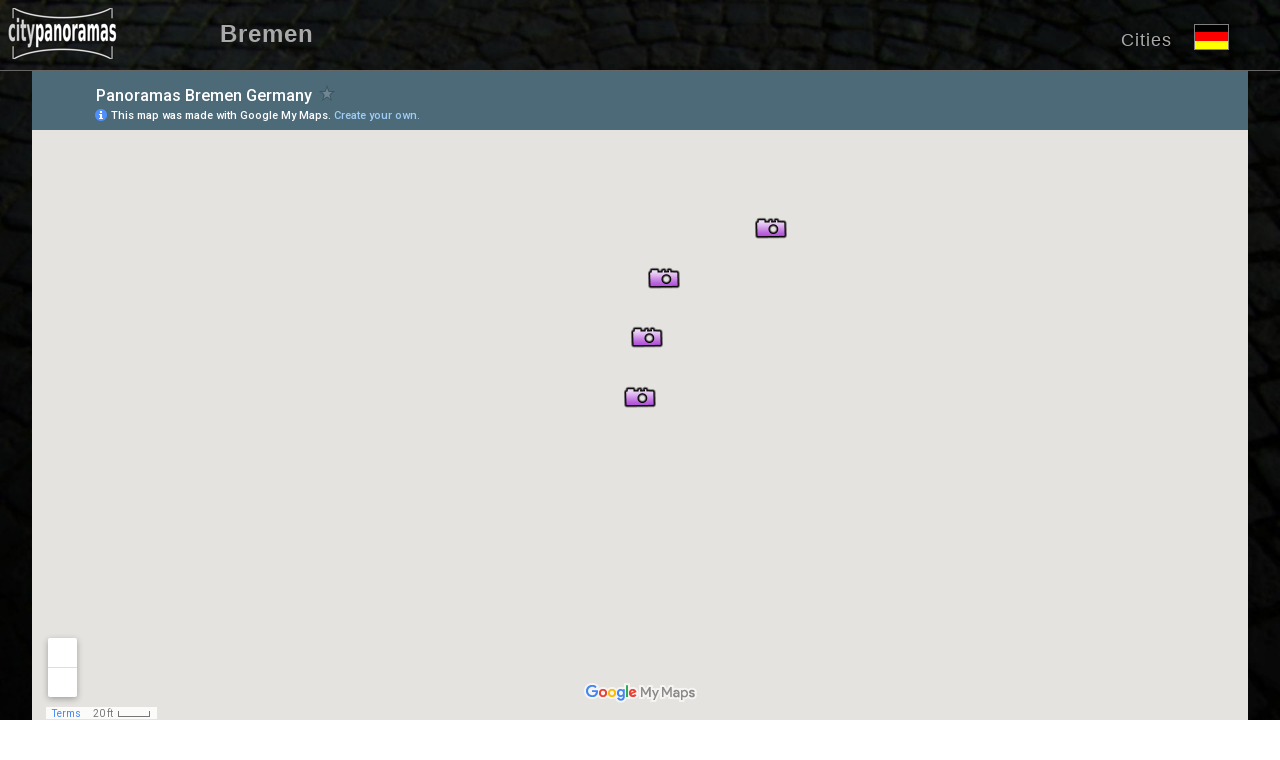

--- FILE ---
content_type: text/html
request_url: https://panorama-cities.net/bremen/hoetger_hof_map.html
body_size: 703
content:
<!doctype html>
<html lang="en">
<head>
<meta http-equiv="content-type" content="text/html;charset=utf-8">
<meta http-equiv="content-language" content="en">
<meta http-equiv="cache-control" content="max-age=604800">
<meta name="viewport" content="width=device-width, initial-scale=1.0">
<meta name="copyright" content="Helmut Koelbach">
<meta name="description" content="Map of Hoetger Court in Bremen Germany">
<link rel="stylesheet" href="../css/pano_maps.css">
<link rel="shortcut icon" href="../icon.ico">
<link rel="alternate" hreflang="de" href="https://www.stadtpanoramen.de/bremen/karte_hoetger_hof.html">
<title>Map Hoetger Court  Bremen Germany </title>
</head>
<body>
<header>
<div class="whead">
<div class="logo">
<a href="https://www.panorama-cities.net/" target="_top"><img src="../navpic/logo.png" width="124" height="51" alt="City Panoramas" border="0"></a>
</div>
<div class="city">
<a href="https://www.panorama-cities.net/bremen/bremen_germany.html">Bremen</a>
</div>
<div class="flag">
<a href="https://www.stadtpanoramen.de/bremen/karte_hoetger_hof.html"><img src="../navpic/de_ico.png" width="35px" height="26px" border="0" title="Bremen Map - German Version" alt="German"></a>
</div>
<div class="cities_en">
<a href="https://panorama-cities.net/german_cities/" target="_top" title="German Cities" class="city-top">Cities</a>
</div>
</div>
</header>
<div class="pano_map">
<div class="mapscreen">
<iframe width="95%%" height="95%" frameborder="0" scrolling="no" marginheight="0" marginwidth="0" name="goomap" src="https://www.google.com/maps/d/embed?mid=zIANpqu4IHeQ.kBLTPyZEKX8o&ie=UTF8&ll=53.074815,8.805655&z=19&t=m"></iframe>
</div>
</div>
</body>
</html>


--- FILE ---
content_type: text/html; charset=utf-8
request_url: https://www.google.com/maps/d/embed?ie=UTF8&ll=53.074815,8.805655&z=19&t=m&mid=1Q7lbcxVOtc7ZwmhDyXrE3cPNxiI
body_size: 15233
content:
<!DOCTYPE html><html itemscope itemtype="http://schema.org/WebSite"><head><script nonce="F3-HyFrFpN7ozHNbQKjy3Q">window['ppConfig'] = {productName: '06194a8f37177242d55a18e38c5a91c6', deleteIsEnforced:  false , sealIsEnforced:  false , heartbeatRate:  0.5 , periodicReportingRateMillis:  60000.0 , disableAllReporting:  false };(function(){'use strict';function k(a){var b=0;return function(){return b<a.length?{done:!1,value:a[b++]}:{done:!0}}}function l(a){var b=typeof Symbol!="undefined"&&Symbol.iterator&&a[Symbol.iterator];if(b)return b.call(a);if(typeof a.length=="number")return{next:k(a)};throw Error(String(a)+" is not an iterable or ArrayLike");}var m=typeof Object.defineProperties=="function"?Object.defineProperty:function(a,b,c){if(a==Array.prototype||a==Object.prototype)return a;a[b]=c.value;return a};
function n(a){a=["object"==typeof globalThis&&globalThis,a,"object"==typeof window&&window,"object"==typeof self&&self,"object"==typeof global&&global];for(var b=0;b<a.length;++b){var c=a[b];if(c&&c.Math==Math)return c}throw Error("Cannot find global object");}var p=n(this);function q(a,b){if(b)a:{var c=p;a=a.split(".");for(var d=0;d<a.length-1;d++){var e=a[d];if(!(e in c))break a;c=c[e]}a=a[a.length-1];d=c[a];b=b(d);b!=d&&b!=null&&m(c,a,{configurable:!0,writable:!0,value:b})}}
q("Object.is",function(a){return a?a:function(b,c){return b===c?b!==0||1/b===1/c:b!==b&&c!==c}});q("Array.prototype.includes",function(a){return a?a:function(b,c){var d=this;d instanceof String&&(d=String(d));var e=d.length;c=c||0;for(c<0&&(c=Math.max(c+e,0));c<e;c++){var f=d[c];if(f===b||Object.is(f,b))return!0}return!1}});
q("String.prototype.includes",function(a){return a?a:function(b,c){if(this==null)throw new TypeError("The 'this' value for String.prototype.includes must not be null or undefined");if(b instanceof RegExp)throw new TypeError("First argument to String.prototype.includes must not be a regular expression");return this.indexOf(b,c||0)!==-1}});function r(a,b,c){a("https://csp.withgoogle.com/csp/proto/"+encodeURIComponent(b),JSON.stringify(c))}function t(){var a;if((a=window.ppConfig)==null?0:a.disableAllReporting)return function(){};var b,c,d,e;return(e=(b=window)==null?void 0:(c=b.navigator)==null?void 0:(d=c.sendBeacon)==null?void 0:d.bind(navigator))!=null?e:u}function u(a,b){var c=new XMLHttpRequest;c.open("POST",a);c.send(b)}
function v(){var a=(w=Object.prototype)==null?void 0:w.__lookupGetter__("__proto__"),b=x,c=y;return function(){var d=a.call(this),e,f,g,h;r(c,b,{type:"ACCESS_GET",origin:(f=window.location.origin)!=null?f:"unknown",report:{className:(g=d==null?void 0:(e=d.constructor)==null?void 0:e.name)!=null?g:"unknown",stackTrace:(h=Error().stack)!=null?h:"unknown"}});return d}}
function z(){var a=(A=Object.prototype)==null?void 0:A.__lookupSetter__("__proto__"),b=x,c=y;return function(d){d=a.call(this,d);var e,f,g,h;r(c,b,{type:"ACCESS_SET",origin:(f=window.location.origin)!=null?f:"unknown",report:{className:(g=d==null?void 0:(e=d.constructor)==null?void 0:e.name)!=null?g:"unknown",stackTrace:(h=Error().stack)!=null?h:"unknown"}});return d}}function B(a,b){C(a.productName,b);setInterval(function(){C(a.productName,b)},a.periodicReportingRateMillis)}
var D="constructor __defineGetter__ __defineSetter__ hasOwnProperty __lookupGetter__ __lookupSetter__ isPrototypeOf propertyIsEnumerable toString valueOf __proto__ toLocaleString x_ngfn_x".split(" "),E=D.concat,F=navigator.userAgent.match(/Firefox\/([0-9]+)\./),G=(!F||F.length<2?0:Number(F[1])<75)?["toSource"]:[],H;if(G instanceof Array)H=G;else{for(var I=l(G),J,K=[];!(J=I.next()).done;)K.push(J.value);H=K}var L=E.call(D,H),M=[];
function C(a,b){for(var c=[],d=l(Object.getOwnPropertyNames(Object.prototype)),e=d.next();!e.done;e=d.next())e=e.value,L.includes(e)||M.includes(e)||c.push(e);e=Object.prototype;d=[];for(var f=0;f<c.length;f++){var g=c[f];d[f]={name:g,descriptor:Object.getOwnPropertyDescriptor(Object.prototype,g),type:typeof e[g]}}if(d.length!==0){c=l(d);for(e=c.next();!e.done;e=c.next())M.push(e.value.name);var h;r(b,a,{type:"SEAL",origin:(h=window.location.origin)!=null?h:"unknown",report:{blockers:d}})}};var N=Math.random(),O=t(),P=window.ppConfig;P&&(P.disableAllReporting||P.deleteIsEnforced&&P.sealIsEnforced||N<P.heartbeatRate&&r(O,P.productName,{origin:window.location.origin,type:"HEARTBEAT"}));var y=t(),Q=window.ppConfig;if(Q)if(Q.deleteIsEnforced)delete Object.prototype.__proto__;else if(!Q.disableAllReporting){var x=Q.productName;try{var w,A;Object.defineProperty(Object.prototype,"__proto__",{enumerable:!1,get:v(),set:z()})}catch(a){}}
(function(){var a=t(),b=window.ppConfig;b&&(b.sealIsEnforced?Object.seal(Object.prototype):b.disableAllReporting||(document.readyState!=="loading"?B(b,a):document.addEventListener("DOMContentLoaded",function(){B(b,a)})))})();}).call(this);
</script><title itemprop="name">Panoramas Bremen Germany - Google My Maps</title><meta name="robots" content="noindex,nofollow"/><meta http-equiv="X-UA-Compatible" content="IE=edge,chrome=1"><meta name="viewport" content="initial-scale=1.0,minimum-scale=1.0,maximum-scale=1.0,user-scalable=0,width=device-width"/><meta name="description" itemprop="description" content="Virtual Tours with 360° Panoramas of Bremen in Germany"/><meta itemprop="url" content="https://www.google.com/maps/d/viewer?mid=1Q7lbcxVOtc7ZwmhDyXrE3cPNxiI"/><meta itemprop="image" content="https://www.google.com/maps/d/thumbnail?mid=1Q7lbcxVOtc7ZwmhDyXrE3cPNxiI"/><meta property="og:type" content="website"/><meta property="og:title" content="Panoramas Bremen Germany - Google My Maps"/><meta property="og:description" content="Virtual Tours with 360° Panoramas of Bremen in Germany"/><meta property="og:url" content="https://www.google.com/maps/d/viewer?mid=1Q7lbcxVOtc7ZwmhDyXrE3cPNxiI"/><meta property="og:image" content="https://www.google.com/maps/d/thumbnail?mid=1Q7lbcxVOtc7ZwmhDyXrE3cPNxiI"/><meta property="og:site_name" content="Google My Maps"/><meta name="twitter:card" content="summary_large_image"/><meta name="twitter:title" content="Panoramas Bremen Germany - Google My Maps"/><meta name="twitter:description" content="Virtual Tours with 360° Panoramas of Bremen in Germany"/><meta name="twitter:image:src" content="https://www.google.com/maps/d/thumbnail?mid=1Q7lbcxVOtc7ZwmhDyXrE3cPNxiI"/><link rel="stylesheet" id="gmeviewer-styles" href="https://www.gstatic.com/mapspro/_/ss/k=mapspro.gmeviewer.ZPef100W6CI.L.W.O/am=AAAE/d=0/rs=ABjfnFU-qGe8BTkBR_LzMLwzNczeEtSkkw" nonce="kRVyu9FVsLvhuHl5OcdA3Q"><link rel="stylesheet" href="https://fonts.googleapis.com/css?family=Roboto:300,400,500,700" nonce="kRVyu9FVsLvhuHl5OcdA3Q"><link rel="shortcut icon" href="//www.gstatic.com/mapspro/images/favicon-001.ico"><link rel="canonical" href="https://www.google.com/mymaps/viewer?mid=1Q7lbcxVOtc7ZwmhDyXrE3cPNxiI&amp;hl=en_US"></head><body jscontroller="O1VPAb" jsaction="click:cOuCgd;"><div class="c4YZDc HzV7m-b7CEbf SfQLQb-dIxMhd-bN97Pc-b3rLgd"><div class="jQhVs-haAclf"><div class="jQhVs-uMX1Ee-My5Dr-purZT-uDEFge"><div class="jQhVs-uMX1Ee-My5Dr-purZT-uDEFge-bN97Pc"><div class="jQhVs-uMX1Ee-My5Dr-purZT-uDEFge-Bz112c"></div><div class="jQhVs-uMX1Ee-My5Dr-purZT-uDEFge-fmcmS-haAclf"><div class="jQhVs-uMX1Ee-My5Dr-purZT-uDEFge-fmcmS">Open full screen to view more</div></div></div></div></div><div class="i4ewOd-haAclf"><div class="i4ewOd-UzWXSb" id="map-canvas"></div></div><div class="X3SwIb-haAclf NBDE7b-oxvKad"><div class="X3SwIb-i8xkGf"></div></div><div class="Te60Vd-ZMv3u dIxMhd-bN97Pc-b3rLgd"><div class="dIxMhd-bN97Pc-Tswv1b-Bz112c"></div><div class="dIxMhd-bN97Pc-b3rLgd-fmcmS">This map was created by a user. <a href="//support.google.com/mymaps/answer/3024454?hl=en&amp;amp;ref_topic=3188329" target="_blank">Learn how to create your own.</a></div><div class="dIxMhd-bN97Pc-b3rLgd-TvD9Pc" title="Close"></div></div><script nonce="F3-HyFrFpN7ozHNbQKjy3Q">this.gbar_=this.gbar_||{};(function(_){var window=this;
try{
_.Fd=function(a,b,c){if(!a.j)if(c instanceof Array)for(var d of c)_.Fd(a,b,d);else{d=(0,_.y)(a.C,a,b);const e=a.v+c;a.v++;b.dataset.eqid=e;a.B[e]=d;b&&b.addEventListener?b.addEventListener(c,d,!1):b&&b.attachEvent?b.attachEvent("on"+c,d):a.o.log(Error("t`"+b))}};
}catch(e){_._DumpException(e)}
try{
var Gd=document.querySelector(".gb_J .gb_B"),Hd=document.querySelector("#gb.gb_ad");Gd&&!Hd&&_.Fd(_.od,Gd,"click");
}catch(e){_._DumpException(e)}
try{
_.qh=function(a){if(a.v)return a.v;for(const b in a.i)if(a.i[b].ka()&&a.i[b].B())return a.i[b];return null};_.rh=function(a,b){a.i[b.J()]=b};var sh=new class extends _.N{constructor(){var a=_.$c;super();this.B=a;this.v=null;this.o={};this.C={};this.i={};this.j=null}A(a){this.i[a]&&(_.qh(this)&&_.qh(this).J()==a||this.i[a].P(!0))}Ua(a){this.j=a;for(const b in this.i)this.i[b].ka()&&this.i[b].Ua(a)}oc(a){return a in this.i?this.i[a]:null}};_.rd("dd",sh);
}catch(e){_._DumpException(e)}
try{
_.Ji=function(a,b){return _.H(a,36,b)};
}catch(e){_._DumpException(e)}
try{
var Ki=document.querySelector(".gb_z .gb_B"),Li=document.querySelector("#gb.gb_ad");Ki&&!Li&&_.Fd(_.od,Ki,"click");
}catch(e){_._DumpException(e)}
})(this.gbar_);
// Google Inc.
</script><script nonce="F3-HyFrFpN7ozHNbQKjy3Q">
  function _DumpException(e) {
    if (window.console) {
      window.console.error(e.stack);
    }
  }
  var _pageData = "[[1,null,null,null,null,null,null,null,null,null,\"at\",\"\",\"\",1768429344102,\"\",\"en_US\",false,[],\"https://www.google.com/maps/d/viewer?mid\\u003d1Q7lbcxVOtc7ZwmhDyXrE3cPNxiI\",\"https://www.google.com/maps/d/embed?mid\\u003d1Q7lbcxVOtc7ZwmhDyXrE3cPNxiI\\u0026ehbc\\u003d2E312F\",\"https://www.google.com/maps/d/edit?mid\\u003d1Q7lbcxVOtc7ZwmhDyXrE3cPNxiI\",\"https://www.google.com/maps/d/thumbnail?mid\\u003d1Q7lbcxVOtc7ZwmhDyXrE3cPNxiI\",null,null,true,\"https://www.google.com/maps/d/print?mid\\u003d1Q7lbcxVOtc7ZwmhDyXrE3cPNxiI\",\"https://www.google.com/maps/d/pdf?mid\\u003d1Q7lbcxVOtc7ZwmhDyXrE3cPNxiI\",\"https://www.google.com/maps/d/viewer?mid\\u003d1Q7lbcxVOtc7ZwmhDyXrE3cPNxiI\",null,false,\"/maps/d\",\"maps/sharing\",\"//www.google.com/intl/en_US/help/terms_maps.html\",true,\"https://docs.google.com/picker\",null,false,null,[[[\"//www.gstatic.com/mapspro/images/google-my-maps-logo-regular-001.png\",143,25],[\"//www.gstatic.com/mapspro/images/google-my-maps-logo-regular-2x-001.png\",286,50]],[[\"//www.gstatic.com/mapspro/images/google-my-maps-logo-small-001.png\",113,20],[\"//www.gstatic.com/mapspro/images/google-my-maps-logo-small-2x-001.png\",226,40]]],1,\"https://www.gstatic.com/mapspro/_/js/k\\u003dmapspro.gmeviewer.en_US.knJKv4m5-eY.O/am\\u003dAAAE/d\\u003d0/rs\\u003dABjfnFWJ7eYXBrZ1WlLyBY6MwF9-imcrgg/m\\u003dgmeviewer_base\",null,null,true,null,\"US\",null,null,null,null,null,null,true],[\"mf.map\",\"1Q7lbcxVOtc7ZwmhDyXrE3cPNxiI\",\"Panoramas Bremen Germany\",null,[8.621763,53.169598,8.856381,53.067],[8.621763,53.169598,8.856381,53.067],[[null,\"2PvCureksa0\",\"Bremen\",\"\",[[[\"[data-uri]\\u003d\"],null,1,1,[[null,[53.067,8.8227]],\"0\",null,\"2PvCureksa0\",[53.067,8.8227],[0,-16],\"22A66DBFA0000001\"],[[\"Beach\"]]],[[\"[data-uri]\\u003d\"],null,1,1,[[null,[53.082295,8.812486]],\"0\",null,\"2PvCureksa0\",[53.082295,8.812486],[0,-16],\"22A66DBFA1000002\"],[[\"Bremen Central Station\"]]],[[\"[data-uri]\\u003d\"],null,1,1,[[null,[53.082423,8.812393]],\"0\",null,\"2PvCureksa0\",[53.082423,8.812393],[0,-16],\"22A66DBFA2000003\"],[[\"Bremen Station\"]]],[[\"[data-uri]\\u003d\"],null,1,1,[[null,[53.07491300000001,8.805674]],\"0\",null,\"2PvCureksa0\",[53.074913,8.805674],[0,-16],\"22A66DBFA3000004\"],[[\"Böttcherstr.\"]]],[[\"[data-uri]\\u003d\"],null,1,1,[[null,[53.093853,8.822917]],\"0\",null,\"2PvCureksa0\",[53.093853,8.822917],[0,-16],\"22A66DBFA3000005\"],[[\"Bürgerpark\"]]],[[\"[data-uri]\\u003d\"],null,1,1,[[null,[53.073073,8.808643]],\"0\",null,\"2PvCureksa0\",[53.073073,8.808643],[0,-16],\"22A66DBFA4000006\"],[[\"Café\"]]],[[\"[data-uri]\\u003d\"],null,1,1,[[null,[53.075008,8.805719]],\"0\",null,\"2PvCureksa0\",[53.075008,8.805719],[0,-16],\"22A66DBFA4000007\"],[[\"Casino\"]]],[[\"[data-uri]\\u003d\"],null,1,1,[[null,[53.082291,8.812546]],\"0\",null,\"2PvCureksa0\",[53.082291,8.812546],[0,-16],\"22A66DBFA5000008\"],[[\"Central Station\"]]],[[\"[data-uri]\\u003d\"],null,1,1,[[null,[53.07508800000001,8.806006]],\"0\",null,\"2PvCureksa0\",[53.075088,8.806006],[0,-16],\"22A66DBFA6000009\"],[[\"Handwerkerhof\"]]],[[\"[data-uri]\\u003d\"],null,1,1,[[null,[53.074815,8.805655]],\"0\",null,\"2PvCureksa0\",[53.074815,8.805655],[0,-16],\"22A66DBFA600000A\"],[[\"Hoetger Hof\"]]],[[\"[data-uri]\\u003d\"],null,1,1,[[null,[53.072652,8.815542]],\"0\",null,\"2PvCureksa0\",[53.072652,8.815542],[0,-16],\"22A66DBFA700000B\"],[[\"La Strada\"]]],[[\"[data-uri]\\u003d\"],null,1,1,[[null,[53.077102,8.807016000000003]],\"0\",null,\"2PvCureksa0\",[53.077102,8.807016],[0,-16],\"22A66DBFA700000C\"],[[\"Lloyd-Passage\"]]],[[\"[data-uri]\\u003d\"],null,1,1,[[null,[53.07536,8.803103]],\"0\",null,\"2PvCureksa0\",[53.07536,8.803103],[0,-16],\"22A66DBFAB00000D\"],[[\"Pannekoekschip\"]]],[[\"[data-uri]\\u003d\"],null,1,1,[[null,[53.075821,8.807321]],\"0\",null,\"2PvCureksa0\",[53.075821,8.807321],[0,-16],\"22A66DBFAC00000E\"],[[\"Roland\"]]],[[\"[data-uri]\\u003d\"],null,1,1,[[null,[53.077732000000005,8.800043]],\"0\",null,\"2PvCureksa0\",[53.077732,8.800043],[0,-16],\"22A66DBFAC00000F\"],[[\"Schlachte\"]]],[[\"[data-uri]\\u003d\"],null,1,1,[[null,[53.072671,8.810132]],\"0\",null,\"2PvCureksa0\",[53.072671,8.810132],[0,-16],\"22A66DBFAD000010\"],[[\"Schnoor\"]]],[[\"[data-uri]\\u003d\"],null,1,1,[[null,[53.106492,8.84351]],\"0\",null,\"2PvCureksa0\",[53.106492,8.84351],[0,-16],\"22A66DBFAE000011\"],[[\"Science Center\"]]],[[\"[data-uri]\\u003d\"],null,1,1,[[null,[53.072611,8.809749]],\"0\",null,\"2PvCureksa0\",[53.072611,8.809749],[0,-16],\"22A66DBFAE000012\"],[[\"Smallest Hotel\"]]],[[\"[data-uri]\\u003d\"],null,1,1,[[null,[53.07257200000001,8.815461]],\"0\",null,\"2PvCureksa0\",[53.072572,8.815461],[0,-16],\"22A66DBFAF000013\"],[[\"Theatre Bremen\"]]],[[\"[data-uri]\\u003d\"],null,1,1,[[null,[53.097399,8.772891]],\"0\",null,\"2PvCureksa0\",[53.097399,8.772891],[0,-16],\"22A66DBFAF000014\"],[[\"Timber Port\"]]],[[\"[data-uri]\\u003d\"],null,1,1,[[null,[53.075817,8.80695]],\"0\",null,\"2PvCureksa0\",[53.075817,8.80695],[0,-16],\"22A66DBFB0000015\"],[[\"Town Hall\"]]],[[\"[data-uri]\\u003d\"],null,1,1,[[null,[53.108349,8.856381]],\"0\",null,\"2PvCureksa0\",[53.108349,8.856381],[0,-16],\"22A66DBFB1000016\"],[[\"Uni Bremen\"]]],[[\"[data-uri]\\u003d\"],null,1,1,[[null,[53.072541,8.812244]],\"0\",null,\"2PvCureksa0\",[53.072541,8.812244],[0,-16],\"22A66DBFB1000017\"],[[\"Viertelfest\"]]],[[\"[data-uri]\\u003d\"],null,1,1,[[null,[53.075094,8.801287]],\"0\",null,\"2PvCureksa0\",[53.075094,8.801287],[0,-16],\"22A66DBFB2000018\"],[[\"Weser\"]]],[[\"[data-uri]\\u003d\"],null,1,1,[[null,[53.074386,8.801941]],\"0\",null,\"2PvCureksa0\",[53.074386,8.801941],[0,-16],\"22A66DBFB2000019\"],[[\"Weserufer\"]]],[[\"[data-uri]\\u003d\"],null,1,1,[[null,[53.072636,8.809755]],\"0\",null,\"2PvCureksa0\",[53.072636,8.809755],[0,-16],\"22A66DBFB300001A\"],[[\"Wüstestätte\"]]],[[\"[data-uri]\\u003d\"],null,1,1,[[null,[53.082673,8.811683]],\"0\",null,\"2PvCureksa0\",[53.082673,8.811683],[0,-16],\"22A66DBFB400001B\"],[[\"Überseemuseum\"]]],[[\"[data-uri]\\u003d\"],null,1,1,[[null,[53.16849,8.621763]],\"0\",null,\"2PvCureksa0\",[53.16849,8.621763],[0,-16],\"22A66DBFB400001C\"],[[\"Ferry Vegesack  Vegesack\"]]],[[\"[data-uri]\\u003d\"],null,1,1,[[null,[53.16903,8.625953]],\"0\",null,\"2PvCureksa0\",[53.16903,8.625953],[0,-16],\"22A66DBFB500001D\"],[[\"Playship  Vegesack\"]]],[[\"[data-uri]\\u003d\"],null,1,1,[[null,[53.166681,8.625945]],\"0\",null,\"2PvCureksa0\",[53.166681,8.625945],[0,-16],\"22A66DBFB500001E\"],[[\"Schoolship  Vegesack\"]]],[[\"[data-uri]\\u003d\"],null,1,1,[[null,[53.169598,8.628908]],\"0\",null,\"2PvCureksa0\",[53.169598,8.628908],[0,-16],\"22A66DBFB600001F\"],[[\"Station Vegesack  Vegesack\"]]],[[\"[data-uri]\\u003d\"],null,1,1,[[null,[53.168356,8.623191]],\"0\",null,\"2PvCureksa0\",[53.168356,8.623191],[0,-16],\"22A66DBFB7000020\"],[[\"Vegesack  Vegesack\"]]]],null,null,true,null,null,null,null,[[\"2PvCureksa0\",1,null,null,null,\"https://www.google.com/maps/d/kml?mid\\u003d1Q7lbcxVOtc7ZwmhDyXrE3cPNxiI\\u0026resourcekey\\u0026lid\\u003d2PvCureksa0\",null,null,null,null,null,2,null,[[[\"22A66DBFA0000001\",[[[53.067,8.8227]]],null,null,0,[[\"Name\",[\"Beach\"],1],[\"Beschreibung\",[\"-------------- 360° Panorama --------------                 https://www.panorama-cities.net/bremen/beach.html\"],1],[[null,\"https://lh3.googleusercontent.com/umsh/AN6v0v4IHELTg5pPPu8SsHAMxq9-8wAPLfN6dF2qcKyrhmtTgp_vUu7Tbcu9mTeV2GNwsPqf35u3lYGibAfs95PLiP0DbeUsCkP7GD7Da0lKt1hWaNdCrZFl0T1dQ3_l0S-5Y-0jU2m-\"]]],null,0],[\"22A66DBFA1000002\",[[[53.082295,8.812486]]],null,null,0,[[\"Name\",[\"Bremen Central Station\"],1],[\"Beschreibung\",[\"https://www.panorama-cities.net/bremen/bremen_central_station.html\"],1],[[null,\"https://lh3.googleusercontent.com/umsh/AN6v0v4Dcg2-k2nxNRx4631qypL-HcKAPAIV1A1V2DtNzrKjzDcMdwhqqq5mh3Yjo_stFm9mpnahRY94hQQeFrvqdpoycVp6GjsQnoM9VQYKiFmWMknKrPOZ3AObSHAw_saaXb9JhDZfqVRWnKAspo0h\"]]],null,1],[\"22A66DBFA2000003\",[[[53.082423,8.812393]]],null,null,0,[[\"Name\",[\"Bremen Station\"],1],[\"Beschreibung\",[\"-------------- 360° Panorama --------------                 https://www.panorama-cities.net/bremen/bremen_station.html\"],1],[[null,\"https://lh3.googleusercontent.com/umsh/AN6v0v5_l9sFqzB-SzHyTw3LSmfC00FFPmoEWglbQDp2Zy4NqIPL91Ld_pElLC2L_v7G5XYb5uxdu47mxerPHYBdQHofP-u1YIhIQ9lPaCJBLj2ARsxgVMsmVq0vnRnLNqUhg66obhDYxrET\"]]],null,2],[\"22A66DBFA3000004\",[[[53.074913,8.805674]]],null,null,0,[[\"Name\",[\"Böttcherstr.\"],1],[\"Beschreibung\",[\"-------------- 360° Panorama --------------                 https://www.panorama-cities.net/bremen/boettcherstr.html\"],1],[[null,\"https://lh3.googleusercontent.com/umsh/AN6v0v5fEfCxKF666m1sIW4x0vSqvE6zge_1bCrvNL-3KWihEAc3UNx2DxQKdkD2B9SgYXnPY2UJmgXV-jFUhz2Rv9bd0GN6uVDaGC3DMFQg91KXSQf9yy6HtqTTKK8VuPj3K4cVByZkTw5nfFI\"]]],null,3],[\"22A66DBFA3000005\",[[[53.093853,8.822917]]],null,null,0,[[\"Name\",[\"Bürgerpark\"],1],[\"Beschreibung\",[\"-------------- 360° Panorama --------------                 https://www.panorama-cities.net/bremen/buergerpark.html\"],1],[[null,\"https://lh3.googleusercontent.com/umsh/AN6v0v4zHnZOmrUnW0icBF4DdSNDwk7maArwiVH9K_DCr_FT5EFGF50A0-b4wdb5ZxfENisw1vT__UV-QP8K9YiI09Uak1rHLkzEdpB7gvbStroFdDwldGfcMAVUFQN_CZzcSk5460-j\"]]],null,4],[\"22A66DBFA4000006\",[[[53.073073,8.808643]]],null,null,0,[[\"Name\",[\"Café\"],1],[\"Beschreibung\",[\"-------------- 360° Panorama --------------                 https://www.panorama-cities.net/bremen/cafe.html\"],1],[[null,\"https://lh3.googleusercontent.com/umsh/AN6v0v5LldYhDnfJKxgW7VcXFtVQZlfHfzDjwLh-v6v4uH5GO55pEUt6g_kPHWlTwrtxzPS2VEmkp5RAajk7Xo3S1-GisiO6_xq41EIEQqIZnEyJy0DSUOmqcdwnaJ-9XH96ECUmfIaGoQ0\"]]],null,5],[\"22A66DBFA4000007\",[[[53.075008,8.805719]]],null,null,0,[[\"Name\",[\"Casino\"],1],[\"Beschreibung\",[\"-------------- 360° Panorama --------------                 https://www.panorama-cities.net/bremen/casino.html\"],1],[[null,\"https://lh3.googleusercontent.com/umsh/AN6v0v4bGSHZ0qBY3E3qoxC8vJ2FQUDdsP5uYWDV3vEZb1TJ32-2N4qLfBhYEeSqtpf1cLA4iHWu0W3D0InfVSDLdOY7q2xu2QIWyxL7lyYUN6sLOMKC5P4yWzFlSCvbBTkFZvU\"]]],null,6],[\"22A66DBFA5000008\",[[[53.082291,8.812546]]],null,null,0,[[\"Name\",[\"Central Station\"],1],[\"Beschreibung\",[\"-------------- 360° Panorama --------------                 https://www.panorama-cities.net/bremen/central_station.html\"],1],[[null,\"https://lh3.googleusercontent.com/umsh/AN6v0v62Mf61rEIxgSq9SUD1DoqCXMQZag02j3IhTtuKa11QnZtbxdRC-QPk4OnaMD5dh7OZUnTScI23E7iGHrlvJC-RfVL-9C8q6LvAAanECIvKYD0rwv4CrTFk53tmqo8_qiV1LtdH1bc\"]]],null,7],[\"22A66DBFA6000009\",[[[53.075088,8.806006]]],null,null,0,[[\"Name\",[\"Handwerkerhof\"],1],[\"Beschreibung\",[\"-------------- 360° Panorama --------------                 https://www.panorama-cities.net/bremen/handwerkerhof.html\"],1],[[null,\"https://lh3.googleusercontent.com/umsh/AN6v0v6ccWfDMal7CBgFvpkZlYZDdYzIopU6FB1hYJIJMJ7z_vvv32XIPMXjL-zNOMnsq0ezVTp8W-Fxpzy7043PjhZkYLchXiCORP5Af3M3YlaWaIs6OUMleMmeL0Hh0rDGH6l-OfMoCp0\"]]],null,8],[\"22A66DBFA600000A\",[[[53.074815,8.805655]]],null,null,0,[[\"Name\",[\"Hoetger Hof\"],1],[\"Beschreibung\",[\"-------------- 360° Panorama --------------                 https://www.panorama-cities.net/bremen/hoetger_hof.html\"],1],[[null,\"https://lh3.googleusercontent.com/umsh/AN6v0v63mQj2GzxsuSe3Ifq8OEL9LrQxmiDLc2vlydA_TtCjxsiR8X-c43rj962uwzDkmUY22zmtSBTp8hZeukFpMgJ_xpl9vAw_FGCGQPih9S5FjRni4nKqlaMNf1tGSv5aIxS33msnIQ\"]]],null,9],[\"22A66DBFA700000B\",[[[53.072652,8.815542]]],null,null,0,[[\"Name\",[\"La Strada\"],1],[\"Beschreibung\",[\"-------------- 360° Panorama --------------                 https://www.panorama-cities.net/bremen/la_strada.html\"],1],[[null,\"https://lh3.googleusercontent.com/umsh/AN6v0v6erIjhbJ_W60xyIHTdF4lzPZbXdxBb-0FX29I4vLImzuXvKmUnwWaEoXiBVg5PpUY89hC3spa-MTNxsWtNzQ9KhNQzjFKfA8HHyZ_2_CBXNoOXg6h9ZaVcs9DwolxmbaxbltQ\"]]],null,10],[\"22A66DBFA700000C\",[[[53.077102,8.807016]]],null,null,0,[[\"Name\",[\"Lloyd-Passage\"],1],[\"Beschreibung\",[\"-------------- 360° Panorama --------------                 https://www.panorama-cities.net/bremen/lloyd-passage.html\"],1],[[null,\"https://lh3.googleusercontent.com/umsh/AN6v0v5q-WGIknE0_vxXrPKKqjl9Xt8SKdgf96Bmefh8NE6qP4RizQqVw7S6xxKz1cpfRbgu-Yyg89jQszcbqjNVsscEUit9yFYj6_AC89Zw1INSICzuutBOSgnhP4Nkxzc2Q5i59lqPvtBs\"]]],null,11],[\"22A66DBFAB00000D\",[[[53.07536,8.803103]]],null,null,0,[[\"Name\",[\"Pannekoekschip\"],1],[\"Beschreibung\",[\"-------------- 360° Panorama --------------                 https://www.panorama-cities.net/bremen/pannekoekschip.html\"],1],[[null,\"https://lh3.googleusercontent.com/umsh/AN6v0v4MLor8_IKUuYZ0T_EKdxErEYFHm9nDDrHFhO7mmdv1e5KRhGZICenPI6B1MYqrzH-NhbDerfy8Y27Eo-OundkJM5-D1WLdg9GUHhMz_i7pHhfxM9hVO4NpPXD8ubbzF9V79GL38V4u8w\"]]],null,12],[\"22A66DBFAC00000E\",[[[53.075821,8.807321]]],null,null,0,[[\"Name\",[\"Roland\"],1],[\"Beschreibung\",[\"-------------- 360° Panorama --------------                 https://www.panorama-cities.net/bremen/roland.html\"],1],[[null,\"https://lh3.googleusercontent.com/umsh/AN6v0v6VOXy8tgBZQWttB4Lag-Vlsl5kBbBIKBQ1afv3ZEnF0wYqqk--qPtwwy9ZFaRDw3slIyh7UAc3fRy84lcsSjcZIsHmxsh6on2_r_2rGYKxIwC7JNfk3txmwwi_P2PYVSk\"]]],null,13],[\"22A66DBFAC00000F\",[[[53.077732,8.800043]]],null,null,0,[[\"Name\",[\"Schlachte\"],1],[\"Beschreibung\",[\"-------------- 360° Panorama --------------                 https://www.panorama-cities.net/bremen/schlachte.html\"],1],[[null,\"https://lh3.googleusercontent.com/umsh/AN6v0v7_IKj7VcQHT558p1lNlWS1Epw5nfeusM7C3y1r9nLgGyvhjnTclXppqhYCN25EuYupTF56S2a4ohthZsO_pvdkwjH-9KZQScoyRJLsYzE8RYm-su_oqB4COdxrCqA_JTCiTXE\"]]],null,14],[\"22A66DBFAD000010\",[[[53.072671,8.810132]]],null,null,0,[[\"Name\",[\"Schnoor\"],1],[\"Beschreibung\",[\"-------------- 360° Panorama --------------                 https://www.panorama-cities.net/bremen/schnoor.html\"],1],[[null,\"https://lh3.googleusercontent.com/umsh/AN6v0v4CQxeBmztELoYbdM2JIbihj0imhP8FjwFevxx2DtjJB0wvYYBtCxdnWX_nufvKfi4mTszMCHjls0WyigrrApG1ZYjXJiolokf_cj1ajNor5uCxOz0TnMHhKF7NEmukOvA\"]]],null,15],[\"22A66DBFAE000011\",[[[53.106492,8.84351]]],null,null,0,[[\"Name\",[\"Science Center\"],1],[\"Beschreibung\",[\"https://www.panorama-cities.net/bremen/science_center.html\"],1],[[null,\"https://lh3.googleusercontent.com/umsh/AN6v0v783EZ49KC_LbBj6GANbIC4HD98WAuao4UuL2H9oGtt-uNziKlG6-v404SHy0GrVcLmEe3R6qPy2xRMqAayfS5LP5VZUUggGcuLICueLXS2HoX2wwtPMH_G8iEWI8zXjOzHqg\"]]],null,16],[\"22A66DBFAE000012\",[[[53.072611,8.809749]]],null,null,0,[[\"Name\",[\"Smallest Hotel\"],1],[\"Beschreibung\",[\"-------------- 360° Panorama --------------                 https://www.panorama-cities.net/bremen/smallest_hotel.html\"],1],[[null,\"https://lh3.googleusercontent.com/umsh/AN6v0v4JLWUaQeY9UbhT01I04LvlZsLXeqtHivcyYY6q44mkIB9B-mYIB8v7oPBdYFAmn9Hkd4LyXqu2V3U6awwwmJpP7FH9XUxhIi90Km2YI7mj6Obxp6Oo5AYTENhQLRvRKjp2eF7euLZZiH7ewA\"]]],null,17],[\"22A66DBFAF000013\",[[[53.072572,8.815461]]],null,null,0,[[\"Name\",[\"Theatre Bremen\"],1],[\"Beschreibung\",[\"https://www.panorama-cities.net/bremen/theatre_bremen.html\"],1],[[null,\"https://lh3.googleusercontent.com/umsh/AN6v0v6b5-bEqN70i4zv71zZinsgG56vGMly8_ygr7Tc_2lQ4JrwjmtjV4CH0ygFOM7MQyQFMeJQxRkCeVZyU-o1ZmE2h5Ac1uODN9LpiBRGzO44nTyiPnq8z8KMaS7j8a-b-pSi6-ZVP5oxKD03o_toC1Mk\"]]],null,18],[\"22A66DBFAF000014\",[[[53.097399,8.772891]]],null,null,0,[[\"Name\",[\"Timber Port\"],1],[\"Beschreibung\",[\"https://www.panorama-cities.net/bremen/timber_port.html\"],1],[[null,\"https://lh3.googleusercontent.com/umsh/AN6v0v6VEexW8zR-nlZNcdnjC7dcb91bcYxdGKj1GWUBCPE27U-eLPitZin3dRqhfKiGkWeEyVlL6urOcs1P9HV_GlDy61xw5rVwd-wu-jnc_EJXBDsQrIG3HNpIyBk7tljseMKx0qTdiLORo4ZGfAUzVA\"]]],null,19],[\"22A66DBFB0000015\",[[[53.075817,8.80695]]],null,null,0,[[\"Name\",[\"Town Hall\"],1],[\"Beschreibung\",[\"-------------- 360° Panorama --------------                 https://www.panorama-cities.net/bremen/town_hall.html\"],1],[[null,\"https://lh3.googleusercontent.com/umsh/AN6v0v4zkJX7t1OgUEc7mZSx3CRwO9RpOyoixtP26B9Pj7_8Wnl78rNLNphyYWwR03b3jaocCedMatVfPH750zSxzaSy7Y9npG8Q7xTtHEJ7trFSMnCRNBck43YbaUrki5tWSBUb\"]]],null,20],[\"22A66DBFB1000016\",[[[53.108349,8.856381]]],null,null,0,[[\"Name\",[\"Uni Bremen\"],1],[\"Beschreibung\",[\"-------------- 360° Panorama --------------                 https://www.panorama-cities.net/bremen/uni_bremen.html\"],1],[[null,\"https://lh3.googleusercontent.com/umsh/AN6v0v7sRGaxpAj1qV0bTyUqHl5KoYxo4T7zUbxl1KNIl-J3305EteRVaVumynCu_zLiOVslolqe17le0XnQ93fah6OqvLnbIk5ADmOj7AzeBqf9VPH3gVPaH8KFGG3UxqghZ24r1Kug\"]]],null,21],[\"22A66DBFB1000017\",[[[53.072541,8.812244]]],null,null,0,[[\"Name\",[\"Viertelfest\"],1],[\"Beschreibung\",[\"-------------- 360° Panorama --------------                 https://www.panorama-cities.net/bremen/viertelfest.html\"],1],[[null,\"https://lh3.googleusercontent.com/umsh/AN6v0v4kN9AVNavWmm4JxM3G2v2osck4JffbCaqLKfZcMJDWfH5CE3apFupjELA3LcbM4pVq0QYWUwT_imMeh09hRHOtGVsT5l52T-2QgsSa4ZDeLt3jgVQ9N3yStd7PwUIJnHbKFWupJA\"]]],null,22],[\"22A66DBFB2000018\",[[[53.075094,8.801287]]],null,null,0,[[\"Name\",[\"Weser\"],1],[\"Beschreibung\",[\"https://www.panorama-cities.net/bremen/weser.html\"],1],[[null,\"https://lh3.googleusercontent.com/umsh/AN6v0v50yjnuMMJ5Fj495EstbNl6XLpp2Ec0QquZiNoZyJjLjCxSPRl2lnBNNpEHElV8UoIIy7TodUtZA4W71Ws5-2-1v9Gbxxf8V5Ui36nstZvajWcxJA4zw5WjA2IUo9Xi\"]]],null,23],[\"22A66DBFB2000019\",[[[53.074386,8.801941]]],null,null,0,[[\"Name\",[\"Weserufer\"],1],[\"Beschreibung\",[\"https://www.panorama-cities.net/bremen/weserufer.html\"],1],[[null,\"https://lh3.googleusercontent.com/umsh/AN6v0v6QWlmzlUCvcSVXDENZQVfLFZnpv2nsry5QhMX2yua8w7YSy1KU07wIf3lHIxUukoqaOMmtfvJWIihVcyf0LHQfgSYVFl5hWz4PtBU-WYQzco4Hy4rfmvRpfq_088OnWTez_c4\"]]],null,24],[\"22A66DBFB300001A\",[[[53.072636,8.809755]]],null,null,0,[[\"Name\",[\"Wüstestätte\"],1],[\"Beschreibung\",[\"-------------- 360° Panorama --------------                 https://www.panorama-cities.net/bremen/wuestestaette.html\"],1],[[null,\"https://lh3.googleusercontent.com/umsh/AN6v0v6t-KUmOu6dXjSaBz0tsFAryg9kHd670VRBXus2oEknRjHHXmUi60RarmTFuJnMm3O4cNw9SUNuJurJqTbp1U8WrvYeI65Q_JADQ48hTdhJeD4EXRFvn1jWSwoHdiQKxjLdfFFyoA4\"]]],null,25],[\"22A66DBFB400001B\",[[[53.082673,8.811683]]],null,null,0,[[\"Name\",[\"Überseemuseum\"],1],[\"Beschreibung\",[\"-------------- 360° Panorama --------------                 https://www.panorama-cities.net/bremen/ueberseemuseum.html\"],1],[[null,\"https://lh3.googleusercontent.com/umsh/AN6v0v4LKsYjg-hNUAx0g_N6W4IrrHMfUsX67GRjShD69SISNAmi5RPFoEe5C7mTLhGS6Y4alwMNzV6YkgVafM-CGGVq6DttUL6EBoVI2HapoIx8-jJU38DNHIOqtEVqOnUlKDKVN8UaWqlSXw\"]]],null,26],[\"22A66DBFB400001C\",[[[53.16849,8.621763]]],null,null,0,[[\"Name\",[\"Ferry Vegesack  Vegesack\"],1],[\"Beschreibung\",[\"-------------- 360° Panorama --------------                 https://www.panorama-cities.net/bremen/ferry_vegesack.html\"],1],[[null,\"https://lh3.googleusercontent.com/umsh/AN6v0v57VwdvfdW78ZmO6_Hdd1wqo6KJNcJkwq5fmqBEfOdUQPt4hrwWXHP0P5LBLj3d_ITR6D2enzMbq2X5LDngJR6YSCAATknD0J-3S7Tgb9Atw7XndEqVcfe8s4BoQV-Lj_AXWARgLPBoiAk\"]]],null,27],[\"22A66DBFB500001D\",[[[53.16903,8.625953]]],null,null,0,[[\"Name\",[\"Playship  Vegesack\"],1],[\"Beschreibung\",[\"-------------- 360° Panorama --------------                 https://www.panorama-cities.net/bremen/playship.html\"],1],[[null,\"https://lh3.googleusercontent.com/umsh/AN6v0v4IWRe5eF_D_ASeHNSKyogszNau0WIchqDF1_oDM6fs2fM-QYblCXIt4Cj3sV-d42_S_qz3hQ6r5DI6OMMWCtRa5aEGHyZjA9Xm4Ps2zaRuaGDfhHRjJf1wqE-Gs1Az4ukKPPGr7iE0nFO5a18mltMup29g\"]]],null,28],[\"22A66DBFB500001E\",[[[53.166681,8.625945]]],null,null,0,[[\"Name\",[\"Schoolship  Vegesack\"],1],[\"Beschreibung\",[\"-------------- 360° Panorama --------------                 https://www.panorama-cities.net/bremen/schoolship.html\"],1],[[null,\"https://lh3.googleusercontent.com/umsh/AN6v0v7ZHdPD0cGLUFBdtAhYRwNWG-XwkOkJ4JYaiQJI6H6KJocogpkJmqcR0GWKxxyWc5zUtucmletzlcCE5Ma-UU5iCQTa32arMZFAzzvNr7ppnHQrm5c29VK0EJ3A7Bujtj-soGTdEDuWkZrEd13uViQjCA\"]]],null,29],[\"22A66DBFB600001F\",[[[53.169598,8.628908]]],null,null,0,[[\"Name\",[\"Station Vegesack  Vegesack\"],1],[\"Beschreibung\",[\"-------------- 360° Panorama --------------                 https://www.panorama-cities.net/bremen/station_vegesack.html\"],1],[[null,\"https://lh3.googleusercontent.com/umsh/AN6v0v5MLrQzc-4v8kkcTmS_ti2aRwLzr7YigO36n22z9oG3M6HizMJR7E6QOBPM_jJo1-MRHJ4_U4RXe2KKCVB7NpZNoh1bP0HQiOX8pn2ASPKhdzrLdQyM1CucZq7w6X9o-7kbJMH33T-oJVM5\"]]],null,30],[\"22A66DBFB7000020\",[[[53.168356,8.623191]]],null,null,0,[[\"Name\",[\"Vegesack  Vegesack\"],1],[\"Beschreibung\",[\"-------------- 360° Panorama --------------                 https://www.panorama-cities.net/bremen/vegesack.html\"],1],[[null,\"https://lh3.googleusercontent.com/umsh/AN6v0v5cnXmWMqKCPa8KxNzMzQmG3HgMypVREB4Q14PicwvlHYHFMuvrKJX92i_jmBJTno4E3zhnUBE0c67TmAiftZ4aogNLIDVPY77VXnveA2XZVec3mCyjwomZwFHNK_xME4EP3w\"]]],null,31]],[[[\"[data-uri]\\u003d\",[16,16],0.5],[[\"000000\",1],1200],[[\"000000\",0.30196078431372547],[\"000000\",1],1200]]]]]],null,null,null,null,null,1]],[2],null,null,\"mapspro_in_drive\",\"1Q7lbcxVOtc7ZwmhDyXrE3cPNxiI\",\"https://drive.google.com/abuse?id\\u003d1Q7lbcxVOtc7ZwmhDyXrE3cPNxiI\",true,false,false,\"Virtual Tours with 360° Panoramas of Bremen in Germany\",2,false,\"https://www.google.com/maps/d/kml?mid\\u003d1Q7lbcxVOtc7ZwmhDyXrE3cPNxiI\\u0026resourcekey\",9312,true,true,\"Virtual Tours with 360° Panoramas of Bremen in Germany\",true,\"\",true,null,[null,null,[1531480308,607864000],[1531480308,698000000]],false,\"https://support.google.com/legal/troubleshooter/1114905#ts\\u003d9723198%2C1115689\"]]";</script><script type="text/javascript" src="//maps.googleapis.com/maps/api/js?v=3.61&client=google-maps-pro&language=en_US&region=US&libraries=places,visualization,geometry,search" nonce="F3-HyFrFpN7ozHNbQKjy3Q"></script><script id="base-js" src="https://www.gstatic.com/mapspro/_/js/k=mapspro.gmeviewer.en_US.knJKv4m5-eY.O/am=AAAE/d=0/rs=ABjfnFWJ7eYXBrZ1WlLyBY6MwF9-imcrgg/m=gmeviewer_base" nonce="F3-HyFrFpN7ozHNbQKjy3Q"></script><script nonce="F3-HyFrFpN7ozHNbQKjy3Q">_startApp();</script></div><div ng-non-bindable=""><div class="gb_L">Google apps</div></div><script nonce="F3-HyFrFpN7ozHNbQKjy3Q">this.gbar_=this.gbar_||{};(function(_){var window=this;
try{
var Od;Od=class extends _.sd{};_.Pd=function(a,b){if(b in a.i)return a.i[b];throw new Od;};_.Qd=function(a){return _.Pd(_.pd.i(),a)};
}catch(e){_._DumpException(e)}
try{
/*

 Copyright Google LLC
 SPDX-License-Identifier: Apache-2.0
*/
var Td;_.Rd=function(a){const b=a.length;if(b>0){const c=Array(b);for(let d=0;d<b;d++)c[d]=a[d];return c}return[]};Td=function(a){return new _.Sd(b=>b.substr(0,a.length+1).toLowerCase()===a+":")};_.Ud=globalThis.trustedTypes;_.Vd=class{constructor(a){this.i=a}toString(){return this.i}};_.Wd=new _.Vd("about:invalid#zClosurez");_.Sd=class{constructor(a){this.Wh=a}};_.Xd=[Td("data"),Td("http"),Td("https"),Td("mailto"),Td("ftp"),new _.Sd(a=>/^[^:]*([/?#]|$)/.test(a))];_.Yd=class{constructor(a){this.i=a}toString(){return this.i+""}};_.Zd=new _.Yd(_.Ud?_.Ud.emptyHTML:"");
}catch(e){_._DumpException(e)}
try{
var de,pe,se,ce,ee,je;_.$d=function(a){return a==null?a:(0,_.Na)(a)?a|0:void 0};_.ae=function(a){if(a==null)return a;if(typeof a==="string"&&a)a=+a;else if(typeof a!=="number")return;return(0,_.Na)(a)?a|0:void 0};_.be=function(a,b){return a.lastIndexOf(b,0)==0};de=function(){let a=null;if(!ce)return a;try{const b=c=>c;a=ce.createPolicy("ogb-qtm#html",{createHTML:b,createScript:b,createScriptURL:b})}catch(b){}return a};_.fe=function(){ee===void 0&&(ee=de());return ee};
_.he=function(a){const b=_.fe();a=b?b.createScriptURL(a):a;return new _.ge(a)};_.ie=function(a){if(a instanceof _.ge)return a.i;throw Error("x");};_.ke=function(a){if(je.test(a))return a};_.le=function(a){if(a instanceof _.Vd)if(a instanceof _.Vd)a=a.i;else throw Error("x");else a=_.ke(a);return a};_.me=function(a,b=document){let c;const d=(c=b.querySelector)==null?void 0:c.call(b,`${a}[nonce]`);return d==null?"":d.nonce||d.getAttribute("nonce")||""};
_.ne=function(a,b,c,d){return _.$d(_.Pc(a,b,c,d))};_.R=function(a,b,c){return _.Ma(_.Pc(a,b,c,_.Oc))};_.oe=function(a,b){return _.ae(_.Pc(a,b,void 0,_.Oc))};pe=class extends _.M{constructor(a){super(a)}Yb(a){return _.K(this,24,a)}};_.qe=function(){return _.B(_.kd,pe,1)};_.re=function(a){var b=_.Ka(a);return b=="array"||b=="object"&&typeof a.length=="number"};ce=_.Ud;_.ge=class{constructor(a){this.i=a}toString(){return this.i+""}};je=/^\s*(?!javascript:)(?:[\w+.-]+:|[^:/?#]*(?:[/?#]|$))/i;var ye,Ce,te;_.ve=function(a){return a?new te(_.ue(a)):se||(se=new te)};_.we=function(a,b){return typeof b==="string"?a.getElementById(b):b};_.S=function(a,b){var c=b||document;c.getElementsByClassName?a=c.getElementsByClassName(a)[0]:(c=document,a=a?(b||c).querySelector(a?"."+a:""):_.xe(c,"*",a,b)[0]||null);return a||null};_.xe=function(a,b,c,d){a=d||a;return(b=b&&b!="*"?String(b).toUpperCase():"")||c?a.querySelectorAll(b+(c?"."+c:"")):a.getElementsByTagName("*")};
_.ze=function(a,b){_.Bb(b,function(c,d){d=="style"?a.style.cssText=c:d=="class"?a.className=c:d=="for"?a.htmlFor=c:ye.hasOwnProperty(d)?a.setAttribute(ye[d],c):_.be(d,"aria-")||_.be(d,"data-")?a.setAttribute(d,c):a[d]=c})};ye={cellpadding:"cellPadding",cellspacing:"cellSpacing",colspan:"colSpan",frameborder:"frameBorder",height:"height",maxlength:"maxLength",nonce:"nonce",role:"role",rowspan:"rowSpan",type:"type",usemap:"useMap",valign:"vAlign",width:"width"};
_.Ae=function(a){return a?a.defaultView:window};_.De=function(a,b){const c=b[1],d=_.Be(a,String(b[0]));c&&(typeof c==="string"?d.className=c:Array.isArray(c)?d.className=c.join(" "):_.ze(d,c));b.length>2&&Ce(a,d,b);return d};Ce=function(a,b,c){function d(e){e&&b.appendChild(typeof e==="string"?a.createTextNode(e):e)}for(let e=2;e<c.length;e++){const f=c[e];!_.re(f)||_.Lb(f)&&f.nodeType>0?d(f):_.fc(f&&typeof f.length=="number"&&typeof f.item=="function"?_.Rd(f):f,d)}};
_.Ee=function(a){return _.Be(document,a)};_.Be=function(a,b){b=String(b);a.contentType==="application/xhtml+xml"&&(b=b.toLowerCase());return a.createElement(b)};_.Fe=function(a){let b;for(;b=a.firstChild;)a.removeChild(b)};_.Ge=function(a){return a&&a.parentNode?a.parentNode.removeChild(a):null};_.He=function(a,b){return a&&b?a==b||a.contains(b):!1};_.ue=function(a){return a.nodeType==9?a:a.ownerDocument||a.document};te=function(a){this.i=a||_.t.document||document};_.n=te.prototype;
_.n.H=function(a){return _.we(this.i,a)};_.n.Ra=function(a,b,c){return _.De(this.i,arguments)};_.n.appendChild=function(a,b){a.appendChild(b)};_.n.Pe=_.Fe;_.n.tg=_.Ge;_.n.rg=_.He;
}catch(e){_._DumpException(e)}
try{
_.Qi=function(a){const b=_.me("script",a.ownerDocument);b&&a.setAttribute("nonce",b)};_.Ri=function(a){if(!a)return null;a=_.G(a,4);var b;a===null||a===void 0?b=null:b=_.he(a);return b};_.Si=function(a,b,c){a=a.ha;return _.yb(a,a[_.v]|0,b,c)!==void 0};_.Ti=class extends _.M{constructor(a){super(a)}};_.Ui=function(a,b){return(b||document).getElementsByTagName(String(a))};
}catch(e){_._DumpException(e)}
try{
var Wi=function(a,b,c){a<b?Vi(a+1,b):_.$c.log(Error("W`"+a+"`"+b),{url:c})},Vi=function(a,b){if(Xi){const c=_.Ee("SCRIPT");c.async=!0;c.type="text/javascript";c.charset="UTF-8";c.src=_.ie(Xi);_.Qi(c);c.onerror=_.Ob(Wi,a,b,c.src);_.Ui("HEAD")[0].appendChild(c)}},Yi=class extends _.M{constructor(a){super(a)}};var Zi=_.B(_.kd,Yi,17)||new Yi,$i,Xi=($i=_.B(Zi,_.Ti,1))?_.Ri($i):null,aj,bj=(aj=_.B(Zi,_.Ti,2))?_.Ri(aj):null,cj=function(){Vi(1,2);if(bj){const a=_.Ee("LINK");a.setAttribute("type","text/css");a.href=_.ie(bj).toString();a.rel="stylesheet";let b=_.me("style",document);b&&a.setAttribute("nonce",b);_.Ui("HEAD")[0].appendChild(a)}};(function(){const a=_.qe();if(_.R(a,18))cj();else{const b=_.oe(a,19)||0;window.addEventListener("load",()=>{window.setTimeout(cj,b)})}})();
}catch(e){_._DumpException(e)}
})(this.gbar_);
// Google Inc.
</script></body></html>

--- FILE ---
content_type: text/css
request_url: https://panorama-cities.net/css/pano_maps.css
body_size: 2737
content:
* {
  font-family: "Roboto Condensed", sans-serif; 
  letter-spacing: 1px;
  }

html {
  width: 100%;
  height: 100%;
  background-color: #000;
  background: url(../navpic/bg.jpg) no-repeat center center fixed; 
  -webkit-background-size: cover;
  -moz-background-size: cover;
  -o-background-size: cover;
  background-size: cover;
  }

body {
  margin: 0;
  width: 100%;
  height: 100%;
  font-size: 16px;
  }  

a {
  text-decoration: none;
  }
 a:hover {
   color: #fff;
   }  

.whitenorm { 
  font: 10pt Arial, Helvetica, sans-serif; color: #ccc
  }
.greysmall {  
  font: normal 8pt Arial, Helvetica, sans-serif; color: #999999
  }
  
a {
  font-family: "Roboto Condensed", sans-serif;
  color: #000000;
  text-decoration: none;
  }

a.white {  
  font: 10pt "Roboto Condensed", sans-serif;
  color: #cccnojava
  }
a.white:link { 
  color: #ccc
  }
a.white:visited { 
  color: #ccc
  }
a.white:active { 
  color: #ccc
  }
a.white:hover { 
  color: #fff; 
  }
header {
  width: 100%;
  min-width: 300px;
  padding-top: 8px;
  left: 0;
  top: 0;
  background: url(../navpic/bg.jpg) center top no-repeat;
  -webkit-background-size: auto;
  -moz-background-size: cover;
  -o-background-size: cover;
  background-size: cover;
  height: 62px;
  font-size: 18px;
  border-bottom: 1px solid #666; 
  z-index: 300;
   }
  header a {
    color: rgb(170, 170, 170);
    text-decoration: none;
     }
    header a:hover {
      color: rgb(250, 250, 250);
       } 

.logo {
      margin: 0 32px 0 0;
      border: none;
      width: 150px;
      float: left; 
  } 
.city {
    margin-left: 3%;
    margin-top: 12px;
    color: #aaa;
    font-size: 24px;
    font-weight: bold;
    float: left;
  }  

.flag {
  max-height: 26px;
  margin-top: 16px; 
  margin-right: 4%; 
  float: right;  
}     
.cities {
  margin-top: 3px; 
  margin-right: 3%; 
  float: right;
  }  
.cities_en {
    margin-top: 22px;
    margin-right: 22px;
    float: right;
    } 
.service {
    margin-top: 7px;
    margin-right: 10%;
    width: 140px;
    color: rgb(220, 220, 220);
    } 
  .service a {
      color: rgb(220, 220, 220);
      } 

h1 {
    margin: 0 auto;
    font-size: 0.95em;
    font-weight: normal;
    text-align: center;
  } 

div.all{ 
  width: 100%;
  height: 100%;
  text-align: center;
  overflow: hidden;
  
} div.pano_map{ 
  width: 100%;
  height: 100%;
  text-align: center;
  overflow: hidden;
}  

.mapscreen {
  width: 100%;
  height: 95%;
  text-align: center;
  float: left;
  
}@-ms-viewport { 
  width: device-width; 
  }
@-o-viewport { 
  width: device-width; 
  }
  

@media screen and (max-width: 700px) {
   .cities {
     display: none;
       }     